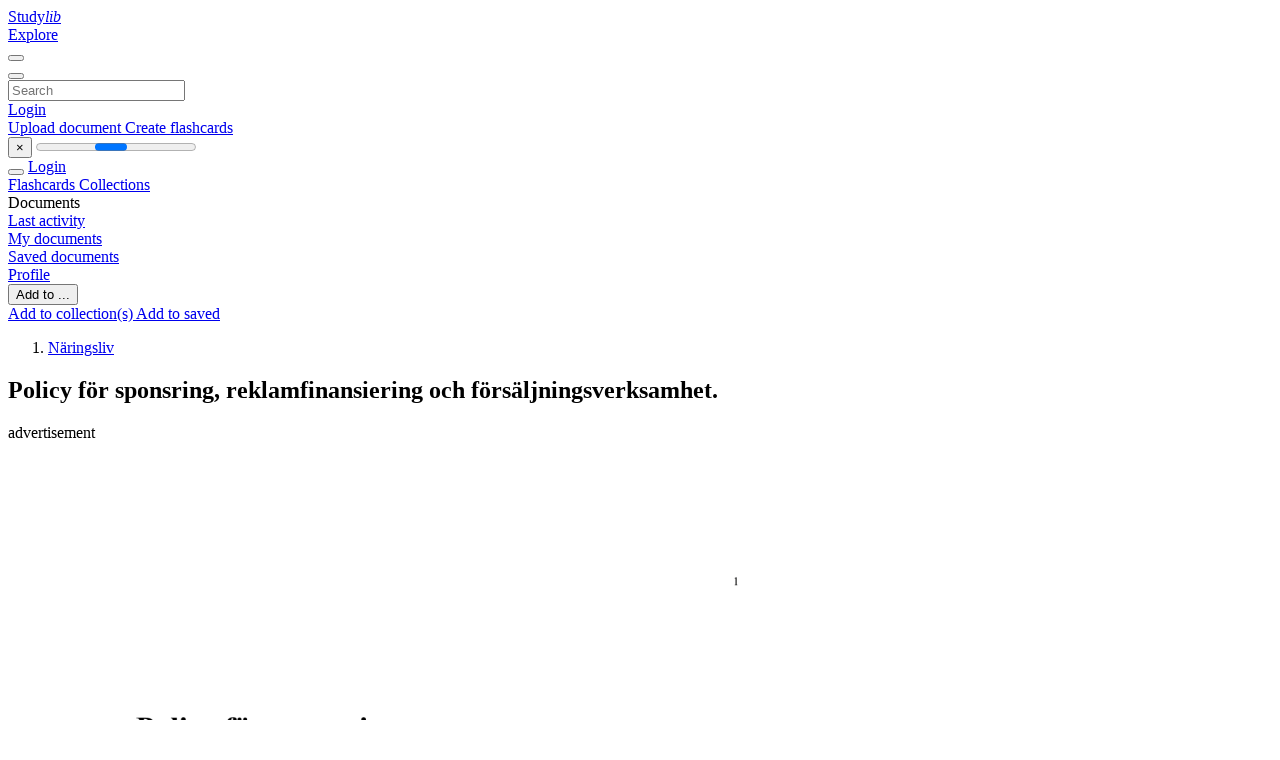

--- FILE ---
content_type: text/html;charset=UTF-8
request_url: https://studylibsv.com/doc/785946/policy-f%C3%B6r-sponsring--reklamfinansiering-och-f%C3%B6rs%C3%A4ljnings...
body_size: 15877
content:











































    




























<!DOCTYPE html>
<html lang="en">
<head>
    











<meta charset="utf-8">
<meta http-equiv="x-dns-prefetch-control" content="on">












<meta name="viewport" content="width=device-width, initial-scale=1, shrink-to-fit=no">
<meta http-equiv="x-ua-compatible" content="ie=edge">


<title>Policy f&ouml;r sponsring, reklamfinansiering och f&ouml;rs&auml;ljningsverksamhet.</title>


    <meta name="description" content="Free essays, homework help, flashcards, research papers, book reports, term papers, history, science, politics">


    <meta name="keywords" content="Free essays, homework help, flashcards, research papers, book reports, term papers, history, science, politics">





    <meta name="thumbnail" content="//s1.studylibsv.com/store/data/000785946_1-f8803e187e2fec3e91e1555a877652a3.png">



    <script async crossorigin="anonymous"
    src="https://pagead2.googlesyndication.com/pagead/js/adsbygoogle.js?client=ca-pub-1479674677696779"></script>





<link rel="stylesheet" href="/theme/issuu2/design-4/dist/styles/design-4.css?_=1768295496001">










<link rel="apple-touch-icon-precomposed" href="/apple-touch-icon-precomposed.png">
<link rel="apple-touch-icon" sizes="180x180" href="/apple-touch-icon.png">
<link rel="icon" type="image/png" sizes="32x32" href="/favicon-32x32.png">
<link rel="icon" type="image/png" sizes="194x194" href="/favicon-194x194.png">
<link rel="icon" type="image/png" sizes="192x192" href="/android-chrome-192x192.png">
<link rel="icon" type="image/png" sizes="16x16" href="/favicon-16x16.png">
<link rel="mask-icon" href="/safari-pinned-tab.svg" color="#ff6d5a">
<link rel="manifest" href="/site.webmanifest">
<meta name="msapplication-TileColor" content="#fff">
<meta name="msapplication-config" content="/browserconfig.xml">
<meta name="theme-color" content="#fff">




    <meta property="og:title" content="Policy f&ouml;r sponsring, reklamfinansiering och f&ouml;rs&auml;ljningsverksamhet."/>


    <meta property="og:description" content="Free essays, homework help, flashcards, research papers, book reports, term papers, history, science, politics">

<meta property="og:type" content="article"/>

    <meta property="og:url" content="https://studylibsv.com/doc/785946/policy-f&ouml;r-sponsring--reklamfinansiering-och-f&ouml;rs&auml;ljnings...">


    <meta property="og:image" content="//s1.studylibsv.com/store/data/000785946_1-f8803e187e2fec3e91e1555a877652a3.png">

<meta property="og:site_name" content="studylibsv.com">


    <meta name="twitter:title" content="Policy f&ouml;r sponsring, reklamfinansiering och f&ouml;rs&auml;ljningsverksamhet.">


    <meta name="twitter:description" content="Free essays, homework help, flashcards, research papers, book reports, term papers, history, science, politics">

<meta name="twitter:card" content="summary">

    <meta name="twitter:image" content="//s1.studylibsv.com/store/data/000785946_1-f8803e187e2fec3e91e1555a877652a3.png">

<meta name="twitter:site" content="@studylibsv.com">


            

<link rel="preconnect" href="https://s1p.studylibsv.com/store/data/000785946.pdf?k=AwAAAZwaFfaMAAACWBLhJT7O9iqfi-3G5jhH7qSFfQm4">

<link rel="preconnect" href="https://googleads.g.doubleclick.net/" crossorigin>

<link rel="preload" as="script" href="https://studylibsv.com/viewer_next/web/pdf.viewer2.js">
<link rel="preload" as="script" href="https://studylibsv.com/viewer_next/build/pdf.worker.js">

<link rel="canonical" href="https://studylibsv.com/doc/785946/policy-f%C3%B6r-sponsring--reklamfinansiering-och-f%C3%B6rs%C3%A4ljnings...">


<script type="application/ld+json">[{"itemListElement":[{"position":1,"name":"Näringsliv","item":"https://studylibsv.com/catalog/N%C3%A4ringsliv","@type":"ListItem"}],"@context":"https://schema.org","@type":"BreadcrumbList"},{"dateModified":"2017-08-30T09:03:15Z","datePublished":"2017-07-14T11:39:10Z","headline":"Policy för sponsring, reklamfinansiering och försäljningsverksamhet.","image":"https://s1.studylibsv.com/store/data/000785946_1-f8803e187e2fec3e91e1555a877652a3.png","mainEntityOfPage":{"@id":"https://google.com/article","@type":"WebPage"},"inLanguage":"sv","@context":"https://schema.org","@type":"Article"}]</script>



<script>


	
	
	
	
		var gaVC = 'd';
	

</script>

<style>

#survey
{
	padding: 1rem 22px;
	background-color: #fff8d8;
}

#survey span
{
	font-weight: bold;
}

#survey form
{
	display: inline;
}

#survey output
{
	display: none;
	color: #5bc0de;
	font-weight: bold;
}

#survey p
{
	font-size: 0.5rem;
	margin: 1rem 0 0;
}

#survey .breadcrumb
{
	padding: 0 0 0 1rem;
	margin: 1rem 0 0.5rem;
	border-left: 3px solid #78756e;
}

#survey .answer
{
	font-weight: normal;
	white-space: nowrap;
}

#survey .answer > a
{
	margin-left: .5rem;
}

#survey .answer .fa
{
	font-size: 1.5rem;
}

#survey .rating
{
	unicode-bidi: bidi-override;
	direction: rtl;
	text-align: center;
	font-family: empty;
	font-size: 0;

	margin-left: 1rem;
	white-space: nowrap;
}

#survey .rating > i
{
	display: inline-block;
	position: relative;
	padding-left: 0.5rem;
	font-size: 2rem;
	opacity: 0.4;
	cursor: pointer;
}

#survey .rating > i:hover,
#survey .rating > i:hover ~ i,
#survey .rating > i.active,
#survey .rating > i.active ~ i
{
	opacity: 1;
}

@media (max-width: 767px)
{
#survey
{
	display: none;
}}





</style>
        

<script>
    var gaUserId = 2;
    var gaUserType = 'empty';
</script>



<style>
.above-content
{
    height: 120px;
    max-height: 120px;
}
.above-content > div,
.above-content > div > ins
{
    height: 110px;
    max-height: 110px;
}

.below-content
{
     height: 120px;
	 max-height: 120px;
}
.below-content > div > ins,
.below-content > div
{
	  height: 110px;
	  max-height: 110px;
}
@media (max-width: 567px)
{
    .below-content,
	.below-content > div > ins,
	.below-content > div
	{
		height: initial;
		max-height: initial;
		
	}
}

.sidebar-top-content,
.sidebar-bottom-content
{
    margin-left:-15px;
}
</style>

<script async src="https://www.googletagmanager.com/gtag/js?id=G-1S7TRZ264T"></script>
<script>
window.dataLayer = window.dataLayer || [];
function gtag(){dataLayer.push(arguments)}
gtag('js', new Date());
gtag('config', 'G-1S7TRZ264T');
</script>


    <link rel="stylesheet" href="https://fonts.googleapis.com/css?family=Roboto:300,400&display=swap&subset=cyrillic">
<link rel="stylesheet" href="/memtrick_theme-c141f8/dist/theme.css">
<script>
    var Flashcards = {
        lang: 'en',
        root: "/flashcards",
        themeRoot: '/theme/issuu2/static'
    };
</script>



</head>

<body class="">

    
<noscript><iframe src="//www.googletagmanager.com/ns.html?id=GTM-W26NR3"
height="0" width="0" style="display:none;visibility:hidden"></iframe></noscript>
<script>(function(w,d,s,l,i){w[l]=w[l]||[];w[l].push({'gtm.start':
new Date().getTime(),event:'gtm.js'});var f=d.getElementsByTagName(s)[0],
j=d.createElement(s),dl=l!='dataLayer'?'&l='+l:'';j.async=true;j.src=
'//www.googletagmanager.com/gtm.js?id='+i+dl;f.parentNode.insertBefore(j,f);
})(window,document,'script','dataLayer','GTM-W26NR3');</script>


<nav class="navbar navbar-white navbar-expand-xl">
    <div class="navbar-nav nav flex-nowrap">
        <a class="navbar-brand" href="/">
            
                
                
                    <s class="fa-stack fa-xs">
                        <i class="fas fa-square fa-stack-2x"></i>
                        <i class="fas fa-users-class fa-stack-1x fa-inverse"></i>
                    </s>
                    <span class="hidden-sm-down d-inline-flex">
                        Study<em>lib</em>
                    </span>
                
            
        </a>
        <div class="nav-divider"></div>

        

        
            <a class="nav-item nav-link" href="/catalog/">
                Explore
            </a>
        

        

        
    </div>

    <button class="navbar-toggler collapsed" type="button"
            data-toggle="collapse" data-target="#navbar">
        <span class="navbar-toggler-icon"></span>
    </button>

    <div class="navbar-collapse collapse" id="navbar">
        <div class="nav-divider"></div>
        <form class="navbar-search form-inline" action="/search/">
            <div class="input-group">
                <div class="input-group-prepend">
                    <button class="form-btn btn btn-outline" type="submit">
                        <i class="fa fa-search"></i>
                    </button>
                </div>
                <input class="form-control" required
                       type="text" name="q" value=""
                       placeholder="Search">
            </div>
        </form>

        <div class="navbar-nav ml-auto text-nowrap">
            <div class="nav-divider"></div>

            
                <a class="nav-item nav-link" href="/login">
                    Login
                </a>
                <div class="nav-divider"></div>
            

            <div class="navbar-item navbar-text text-initial">
                
                    <a href="/uploadform" class="btn btn-sm btn-secondary"
                       onclick="_ym('document_upload'); return true">
                        Upload document
                    </a>
                

                

                
                    <a class="btn btn-sm btn-primary" href="/flashcards/new-pack">
                        Create flashcards
                    </a>
                
            </div>
        </div>
    </div>
</nav>

<div class="wrapper-default">
    <section class="upload-info my-3">
        <div class="container">
            <button class="close" type="button">&times;</button>
            <progress class="progress" max="100">
                <div class="progress">
                    <span class="progress-bar"></span>
                </div>
            </progress>
        </div>
    </section>

    <div class="row no-gutters flex-nowrap">
        <nav class="sidebar collapse bg-white
                
                "
             id="sidebar">

            <div class="sidebar-wrapper">
                
                <div class="sidebar-header sidebar-list-group-item--theme active text-truncate mt-2 py-1 d-flex align-items-baseline">
                    <button class="sidebar-toggle btn btn-transparent" type="button" data-toggle="collapse" data-target="#sidebar">
                        <i class="fa fa-home"></i>
                    </button>
                    <a class="sidebar-list-group-item--theme active flex-fill" href="/dashboard">
                        Login
                    </a>
                </div>

                <div class="list-group">
                    
                        
                            
                            
                            
                                <a class="list-group-item list-group-item-action sidebar-item
                                        "
                                   href="/flashcards/">

                                    <i class="fa fa-fw fa-brain"></i>
                                    Flashcards
                                </a>
                            
                        
                    
                        
                            
                            
                            
                                <a class="list-group-item list-group-item-action sidebar-item
                                        "
                                   href="/collections/">

                                    <i class="fa fa-fw fa-archive"></i>
                                    Collections
                                </a>
                            
                        
                    
                        
                            
                                <div class="sidebar-item list-group-divider"></div>
                            
                            
                            
                        
                    
                        
                            
                            
                                <div class="list-group-item list-group-item-action sidebar-item
                                        "
                                     href="#documents_list" data-toggle="list">

                                    <i class="fa fa-fw fa-file"></i>
                                    Documents

                                    <div class="list-group text-muted" id="documents_list">
                                        
                                            <a class="list-group-item list-group-item-action" href="/documents/activity">
                                                <i class="fa fa-fw fa-clock mt-1 float-left"></i>
                                                <div class="text-truncate">
                                                    Last activity
                                                </div>
                                            </a>
                                        
                                            <a class="list-group-item list-group-item-action" href="/documents/">
                                                <i class="fa fa-fw fa-folder-open mt-1 float-left"></i>
                                                <div class="text-truncate">
                                                    My documents
                                                </div>
                                            </a>
                                        
                                            <a class="list-group-item list-group-item-action" href="/documents/saved">
                                                <i class="fa fa-fw fa-bookmark mt-1 float-left"></i>
                                                <div class="text-truncate">
                                                    Saved documents
                                                </div>
                                            </a>
                                        
                                    </div>
                                </div>
                            
                            
                        
                    
                        
                            
                                <div class="sidebar-item list-group-divider"></div>
                            
                            
                            
                        
                    
                        
                            
                            
                            
                                <a class="list-group-item list-group-item-action sidebar-item
                                        "
                                   href="/profile">

                                    <i class="fa fa-fw fa-cog"></i>
                                    Profile
                                </a>
                            
                        
                    

                    
                </div>
            </div>
        </nav>

        <script>
            try {
                window.addEventListener('orientationchange', function () {
                    if (screen.availWidth < 640) {
                        document.getElementById('sidebar').classList.remove('show');
                    }
                });
                window.dispatchEvent(new Event('orientationchange'));
            } catch (e) {
            }
        </script>

        
            

            
                <div class="col container 
                         container-wide 
                        ">
                    

    
        <section class="viewerX p-md-3 p-lg-0">
            <div class="row">
                <div class="col-lg-9">
                	
						<div class="viewerX-header clearfix">
							<div class="btn-group float-right m-3 ml-0">
								

								
									<button class="btn btn-outline-secondary btn-sm dropdown-toggle rounded-pill"
											type="button" data-toggle="dropdown">
										Add to ...
									</button>

									<div class="dropdown-menu dropdown-menu-right">
										<a class="dropdown-item" href="#"
										   data-toggle="modal" data-target="#collection-actions">
											Add to collection(s)
										</a>
										
											<a class="dropdown-item" id="saved" href="#"
											   data-action="add">
												
													
													
														Add to saved
													
												
											</a>
										
									</div>
								
							</div>

							<div class="panel mt-lg-3 pb-2">
								<ol class="breadcrumb mb-0 pt-1 pb-0 hidden-lg-down">
									
										
											
												<li class="breadcrumb-item">
													<a href="/catalog/N%C3%A4ringsliv">N&auml;ringsliv</a>
												</li>
											
										
										
									
								</ol>

								

								<h1 class="mx-3 my-md-2 pt-2 pb-0 text-truncate2">Policy f&ouml;r sponsring, reklamfinansiering och f&ouml;rs&auml;ljningsverksamhet.</h1>

								
									<div class="above-content">
										<span>
											advertisement
										</span>
										<script async crossorigin="anonymous"
    src="https://pagead2.googlesyndication.com/pagead/js/adsbygoogle.js?client=ca-pub-1479674677696779"></script>
<ins class="adsbygoogle" style="display:block"
    data-ad-client="ca-pub-1479674677696779" data-ad-slot="2196258741" data-ad-format="horizontal"></ins>
<script>(adsbygoogle = window.adsbygoogle || []).push({})</script>
									</div>
								
							</div>
						</div>
					

					

                    
                        
                        
                            <div class="viewerX-text">
                                <img class="img-fluid w-100 my-3" width="768" height="994"
                                    src="//s1.studylibsv.com/store/data/000785946_1-f8803e187e2fec3e91e1555a877652a3-768x994.png" title="Policy f&ouml;r sponsring, reklamfinansiering och f&ouml;rs&auml;ljningsverksamhet.">
                                <pre class="bg-white p-3" style="white-space:pre-line">1
Policy f&amp;ouml;r sponsring,
reklamfinansiering och
f&amp;ouml;rs&amp;auml;ljningsverksamhet.
1
2
Utg&amp;aring;ngspunkter
SU &amp;auml;r en demokratiskt styrd och huvudsakligen skattefinansierad organisation som utan
vinstintressen eller andra sidointressen skall fullg&amp;ouml;ra vissa f&amp;ouml;rfattningsenliga uppgifter.
Huvuduppgiften &amp;auml;r att verka f&amp;ouml;r en god h&amp;auml;lsa hos befolkningen och ge inv&amp;aring;narna en god h&amp;auml;lsooch sjukv&amp;aring;rd p&amp;aring; lika villkor.
Att SU:s verksamheter &amp;auml;r skattefinansierade inneb&amp;auml;r ett s&amp;auml;rskilt ansvar. Pengarnas f&amp;ouml;rdelning och
anv&amp;auml;ndning skall beslutas i demokratisk ordning i V&amp;auml;stra G&amp;ouml;talandsregionens politiska organ.
Regionens inv&amp;aring;nare skall kunna vara f&amp;ouml;rvissade om att Regionens verksamheter i stort fungerar
lika bra p&amp;aring; l&amp;aring;ng och kort sikt och under samma villkor i hela omr&amp;aring;det. Det inneb&amp;auml;r till exempel
att ingen verksamhet f&amp;aring;r vara beroende av utomst&amp;aring;ende finansi&amp;auml;rer.
Inom h&amp;auml;lso- och sjukv&amp;aring;rden finns ett s&amp;auml;rskilt ansvar att v&amp;auml;rna om patienternas integritet och
behov av lugn och ro. En patient p&amp;aring; ett sjukhus befinner sig i en beroendest&amp;auml;llning och &amp;auml;r ofta
s&amp;auml;rskilt utsatt &ndash; sjuk, tr&amp;ouml;tt och orolig &ndash; och skall d&amp;aring; inte beh&amp;ouml;va uts&amp;auml;ttas f&amp;ouml;r p&amp;aring;verkan och
&amp;ouml;vertalningsf&amp;ouml;rs&amp;ouml;k i form av reklam eller f&amp;ouml;rs&amp;auml;ljning.
Inv&amp;aring;narna skall kunna k&amp;auml;nna fullt f&amp;ouml;rtroende f&amp;ouml;r SU:s verksamheter. Inga aktiviteter f&amp;aring;r
f&amp;ouml;rekomma som kan skapa minsta misstanke om att en verksamhet eller anst&amp;auml;lld skulle agera
utifr&amp;aring;n annat &amp;auml;n sakliga, oberoende och neutrala grunder och motiv. Det inneb&amp;auml;r bland annat att
ingen verksamhet, f&amp;ouml;rvaltning eller anst&amp;auml;lld i sin yrkesroll kan delta i reklam och ta st&amp;auml;llning f&amp;ouml;r
ett f&amp;ouml;retag, en viss produkt eller en tj&amp;auml;nst.
Generellt kr&amp;auml;vs stor f&amp;ouml;rsiktighet och noggranna &amp;ouml;verv&amp;auml;ganden n&amp;auml;r fr&amp;aring;gor om marknadsf&amp;ouml;ring,
reklam, sponsring och f&amp;ouml;rs&amp;auml;ljning skall bed&amp;ouml;mas.
Begrepp
Marknadsf&amp;ouml;ring
Marknadsf&amp;ouml;ring &amp;auml;r alla de &amp;aring;tg&amp;auml;rder en producent vidtar f&amp;ouml;r att f&amp;aring; s&amp;aring; m&amp;aring;nga kunder som m&amp;ouml;jligt att
k&amp;ouml;pa den produkt eller tj&amp;auml;nst man har att s&amp;auml;lja.
Ett allt vanligare inslag i marknadsf&amp;ouml;ring i dag &amp;auml;r att f&amp;ouml;retag vill skaffa sig en positiv profil
genom en koppling till n&amp;aring;gon seri&amp;ouml;s och behj&amp;auml;rtansv&amp;auml;rd verksamhet. Det kan till exempel handla
om att ge en positiv bild av en produkt genom att i reklam och marknadsf&amp;ouml;ring se till att
produkten f&amp;ouml;rknippas med till exempel sjukv&amp;aring;rden. Den offentliga sjukv&amp;aring;rdens trov&amp;auml;rdighet,
professionalism och objektivitet f&amp;aring;r d&amp;aring; fungera som garant f&amp;ouml;r produktens f&amp;ouml;rtj&amp;auml;nster. Det kan
ocks&amp;aring; handla om att ge ett f&amp;ouml;retag eller ett varum&amp;auml;rke allm&amp;auml;n goodwill och en seri&amp;ouml;s, ideell image
genom att i marknadsf&amp;ouml;ringen visa att man sponsrar n&amp;aring;gon behj&amp;auml;rtansv&amp;auml;rd verksamhet eller
organisation. Den s&amp;aring; kallade humansponsringen blir en allt vanligare marknadsf&amp;ouml;rings&amp;aring;tg&amp;auml;rd.
Reklam
Reklam &amp;auml;r en av delarna i en marknadsf&amp;ouml;ringsprocess. Reklamens syfte &amp;auml;r att n&amp;aring; ut med ett
budskap om en produkt eller tj&amp;auml;nst s&amp;aring; att s&amp;aring; m&amp;aring;nga som m&amp;ouml;jligt skall k&amp;ouml;pa den. Reklam utformas
p&amp;aring; s&amp;auml;ljarens villkor och ger den subjektiva, ofta starkt v&amp;auml;rderande, bild av produkten/tj&amp;auml;nsten som
s&amp;auml;ljaren sj&amp;auml;lv vill f&amp;ouml;rmedla. Reklamen utformas s&amp;aring; att produkten/tj&amp;auml;nsten skall uppm&amp;auml;rksammas,
v&amp;auml;cka intresse och positiva k&amp;auml;nslor, upplevas som &amp;ouml;nskv&amp;auml;rd och k&amp;auml;nnas igen i en k&amp;ouml;psituation.
2
3
Sponsring
Sponsring &amp;auml;r ocks&amp;aring; en marknadsf&amp;ouml;rings&amp;aring;tg&amp;auml;rd med det yttersta m&amp;aring;let att s&amp;auml;lja ett f&amp;ouml;retags
produkter eller tj&amp;auml;nster. Sponsringen skall ge det sponsrande f&amp;ouml;retaget och dess produkter en
positiv profil, goodwill.
Sponsring inneb&amp;auml;r att ett f&amp;ouml;retag st&amp;ouml;der till exempel en verksamhet, ett projekt eller ett
arrangemang med pengar, produkter eller tj&amp;auml;nster mot en rimlig motprestation, till exempel ett
omn&amp;auml;mnande som just sponsor. Det ligger i sakens natur att sponsring alltid sker &amp;ouml;ppet.
Om st&amp;ouml;det inte f&amp;ouml;ljs av ett krav p&amp;aring; motprestation som kan ge f&amp;ouml;retaget en v&amp;auml;rdem&amp;auml;ssigt rimlig
marknadsf&amp;ouml;ringseffekt, betraktas det inte som sponsring, utan som en ideell g&amp;aring;va. Sponsorns
kostnader f&amp;ouml;r marknadsf&amp;ouml;ring/sponsring &amp;auml;r avdragsgilla, det &amp;auml;r d&amp;auml;remot inte kostnaden f&amp;ouml;r g&amp;aring;vor.
Annonsering i till exempel programblad, kataloger, p&amp;aring; lagtr&amp;ouml;jor eller idrottsarenor &amp;auml;r
reklam/marknadsf&amp;ouml;ring, inte sponsring.
Bidrag fr&amp;aring;n ett f&amp;ouml;retag till sjukv&amp;aring;rden f&amp;ouml;r forskning inom f&amp;ouml;retagets eget produktomr&amp;aring;de
betraktas normalt inte som sponsring, eftersom ett s&amp;aring;dant bidrag inte &amp;auml;r ett led i en
marknadsf&amp;ouml;ringsprocess.
G&amp;aring;vor
G&amp;aring;vor fr&amp;aring;n f&amp;ouml;retag, organisationer, kunder och patienter till anst&amp;auml;llda eller till SU:s verksamheter
kan, beroende p&amp;aring; omst&amp;auml;ndigheter och omfattning, ibland definieras som sponsring, ibland som
donation och v&amp;auml;lg&amp;ouml;renhet, ibland som en enkel g&amp;aring;va, ibland som representation, ibland som
muta/otillb&amp;ouml;rlig bel&amp;ouml;ning. Gr&amp;auml;nserna &amp;auml;r flytande.
G&amp;aring;vor betraktas som sponsring om g&amp;aring;van &amp;auml;r f&amp;ouml;rknippad med krav p&amp;aring; en motprestation eller andra
villkor som inneb&amp;auml;r att SU/verksamheten skall medverka i givarens marknadsf&amp;ouml;ring.
En g&amp;aring;va, bel&amp;ouml;ning eller f&amp;ouml;rm&amp;aring;n till en arbetstagare/uppdragstagare kan betraktas som otillb&amp;ouml;rlig
(det vill s&amp;auml;ga som en muta) om den &amp;auml;r f&amp;ouml;rknippad med villkor, om den ges &rdquo;i l&amp;ouml;nndom&rdquo;, och/eller
om g&amp;aring;vans ekonomiska v&amp;auml;rde inte &amp;auml;r mycket blygsamt. Det kan r&amp;auml;cka att g&amp;aring;van s&amp;auml;tter
arbetstagaren i tacksamhetsskuld. I f&amp;ouml;rarbetena till den g&amp;auml;llande lagstiftningen om mutor och
bestickning betonar man att gr&amp;auml;nserna &amp;auml;r sn&amp;auml;vare och bed&amp;ouml;mningen s&amp;auml;rskilt str&amp;auml;ng n&amp;auml;r det g&amp;auml;ller
g&amp;aring;vor/f&amp;ouml;rm&amp;aring;ner som tas emot av anst&amp;auml;llda och f&amp;ouml;rtroendevalda inom den offentliga sektorn.
Socialstyrelsen har gett ut r&amp;aring;d och anvisningar om mottagande av g&amp;aring;vor fr&amp;aring;n patienter. Man har
inget att inv&amp;auml;nda mot blommor och t&amp;aring;rtor fr&amp;aring;n tacksamma patienter, men p&amp;aring;minner samtidigt om
den beroendest&amp;auml;llning en patient befinner sig i och manar allm&amp;auml;nt till &rdquo;stor f&amp;ouml;rsiktighet&rdquo;.
I socialstyrelsens anvisningar om mottagande av g&amp;aring;vor fr&amp;aring;n patienter s&amp;auml;gs ocks&amp;aring; bland annat:
&rdquo;Aff&amp;auml;rstransaktioner mellan patienter och sjukv&amp;aring;rdspersonal b&amp;ouml;r icke &amp;auml;ga rum med tanke p&amp;aring;
patientens beroendest&amp;auml;llning&rdquo;.
3
4
Sponsring
SU som sponsor
Regionens f&amp;ouml;rvaltningar och egna verksamheter skall och f&amp;aring;r inte bedriva sponsring. Skattemedel
f&amp;aring;r enligt g&amp;auml;llande lagar bara anv&amp;auml;ndas till av politiska organ beslutade &amp;auml;ndam&amp;aring;l. Beslut om ett
sponsrings&amp;aring;tagande fr&amp;aring;n SU m&amp;aring;ste allts&amp;aring; fattas av v&amp;aring;ra politiska organ. Det g&amp;auml;ller till exempel
&amp;auml;ven ideella organisationer som vill ha pengar i samband med en v&amp;auml;lg&amp;ouml;renhetskampanj.
SU som mottagare av sponsring
Intresset fr&amp;aring;n f&amp;ouml;retag och andra intressenter att sponsra SU:s verksamheter &amp;ouml;kar. &amp;Auml;ven vi sj&amp;auml;lva
s&amp;ouml;ker ibland sponsorer f&amp;ouml;r till exempel konferenser som anordnas.
N&amp;aring;got lagligt hinder f&amp;ouml;r sponsring av SU:s verksamheter finns inte. N&amp;aring;gra r&amp;auml;ttsliga regler som
mer direkt anger vad som &amp;auml;r, eller inte &amp;auml;r, till&amp;aring;tet finns inte heller. Det finns d&amp;auml;rmed ett behov att
internt ange vissa regler och riktlinjer f&amp;ouml;r n&amp;auml;r, och under vilka f&amp;ouml;ruts&amp;auml;ttningar, sponsringsst&amp;ouml;d f&amp;aring;r
och kan anv&amp;auml;ndas i verksamheten.
Som grund f&amp;ouml;r dessa riktlinjer ligger de allm&amp;auml;nna best&amp;auml;mmelser som omger landstingens
verksamhet, till exempel i regeringsformen, RF, 1:9, att n&amp;auml;mnder och tj&amp;auml;nstem&amp;auml;n skall iaktta
saklighet och opartiskhet i sin verksamhet, och kommunallagens allm&amp;auml;nna
kompetensbest&amp;auml;mmelse, KL 2:1. Vid sponsringsverksamhet m&amp;aring;ste &amp;auml;ven lagreglerna om muta och
bestickning beaktas.
Ett grundl&amp;auml;ggande syns&amp;auml;tt i dessa regler &amp;auml;r att alla sponsringsaktiviteter/motsvarande som ber&amp;ouml;r
n&amp;aring;gon del av verksamheten p&amp;aring;verkar omv&amp;auml;rldens syn p&amp;aring; hela SU.
I dessa regler behandlas inte st&amp;ouml;d som faller inom ramen f&amp;ouml;r forskningsuppdrag, kliniska
pr&amp;ouml;vningar av l&amp;auml;kemedel eller information och utbildning fr&amp;aring;n l&amp;auml;kemedelsf&amp;ouml;retag. Regler f&amp;ouml;r de
senare omr&amp;aring;dena finns i s&amp;auml;rskilda regelsamlingar.
Regler och riktlinjer
Bidrag fr&amp;aring;n sponsorer f&amp;aring;r inte st&amp;aring; i konflikt med SU:s allm&amp;auml;nna m&amp;aring;l och verksamhet.
Sponsorbidrag och f&amp;ouml;rs&amp;auml;ljning av reklamplats f&amp;aring;r inte vara av s&amp;aring;dan omfattning eller karakt&amp;auml;r
att verksamhetens bedrivande eller inriktning blir beroende av bidraget. Med detta avses att ett
eventuellt sponsorsbidrag inte f&amp;aring;r vara avg&amp;ouml;rande f&amp;ouml;r om en ordinarie verksamhet eller aktivitet
skall genomf&amp;ouml;ras. SU kan till exempel inte ta emot st&amp;ouml;d fr&amp;aring;n sponsorer till driften av n&amp;aring;gon
sjukv&amp;aring;rdsverksamhet.
Det &amp;auml;r viktigt att sponsringen inte inkr&amp;auml;ktar p&amp;aring; de politiska besluten om verksamhetens
omfattning och inriktning. Sponsringsbidrag f&amp;aring;r s&amp;aring;ledes inte p&amp;aring;verka eller &amp;auml;ndra politiskt fattade
beslut inom SU:s verksamheter. Strukturf&amp;ouml;r&amp;auml;ndringar och andra f&amp;ouml;r&amp;auml;ndringar i verksamheten ska
kunna genomf&amp;ouml;ras oavsett eventuella engagemang fr&amp;aring;n sponsorer.
4
5
N&amp;auml;r SU skall ta st&amp;auml;llning till sponsringsst&amp;ouml;d skall fr&amp;aring;gan bed&amp;ouml;mas utifr&amp;aring;n policyns
utg&amp;aring;ngspunkter och riktlinjer. F&amp;ouml;ljande fr&amp;aring;gor b&amp;ouml;r s&amp;auml;rskilt beaktas:
&bull; Hamnar vi i en beroenderelation genom sponsringen?
&bull; Hur p&amp;aring;verkas v&amp;aring;r trov&amp;auml;rdighet och integritet?
&bull; P&amp;aring;verkas tredje part (patienter, bes&amp;ouml;kare, anh&amp;ouml;riga, allm&amp;auml;nhet) negativt?
&bull; Vilka marknadsf&amp;ouml;ringseffekter kan f&amp;ouml;retagen t&amp;auml;nkas vilja f&amp;aring; ut av sponsringen &ndash; i dag och p&amp;aring;
l&amp;aring;ng sikt? Kan SU medverka i f&amp;ouml;retagets marknadsf&amp;ouml;ring under de f&amp;ouml;ruts&amp;auml;ttningarna?
Om SU beslutar att ta emot sponsringsst&amp;ouml;d g&amp;auml;ller f&amp;ouml;ljande:
Sponsringen skall ske &amp;ouml;ppet och dokumenteras i ett skriftligt avtal, d&amp;auml;r sponsorns st&amp;ouml;d och SU:s
motprestation preciseras b&amp;aring;de till inneh&amp;aring;ll och varaktighet. I avtalet skall ocks&amp;aring; anges hur
sponsrings&amp;aring;tg&amp;auml;rden kommer att anv&amp;auml;ndas/inte anv&amp;auml;ndas i sponsorns marknadsf&amp;ouml;ring i &amp;ouml;vrigt.
Sponsringen f&amp;aring;r inte utformas s&amp;aring; att det kan finnas minsta misstanke om att en verksamhet eller
anst&amp;auml;lld l&amp;aring;ter sig p&amp;aring;verkas av eller &amp;auml;r beroende av n&amp;aring;gon leverant&amp;ouml;r, entrepren&amp;ouml;r eller liknande.
SU:s verksamheter f&amp;aring;r inte l&amp;aring;ta sig sponsras av f&amp;ouml;retag som bedriver verksamhet eller s&amp;auml;ljer
produkter/tj&amp;auml;nster som motverkar SU:s m&amp;aring;l och intentioner eller som inte &amp;auml;r f&amp;ouml;renliga med
vetenskap och bepr&amp;ouml;vad erfarenhet.
Reklamfinansiering
Reklam inneb&amp;auml;r h&amp;auml;r att SU skaffar sig inkomster genom att l&amp;aring;ta f&amp;ouml;retag hyra eller k&amp;ouml;pa vissa
utrymmen som verksamheten &amp;auml;ger f&amp;ouml;r att sprida sina reklambudskap, till exempel tomtmark,
byggnader, v&amp;auml;ggytor och andra lokalutrymmen, fordon, ambulanshelikoptrar, patientbrickor,
kl&amp;auml;der, matbrickor, via annonser i olika former av trycksaker, typ broschyrer, interna och externa
tidningar, hemsidor, intran&amp;auml;tsidor, informations-/internetkiosker med mera.
F&amp;ouml;ljande &amp;auml;r till&amp;aring;tet i SU:s lokaler och verksamheter:
N&amp;auml;ringsidkare som hyr lokaler och/eller driver n&amp;auml;ringsverksamhet p&amp;aring; entreprenad i
verksamhetens fastigheter f&amp;aring;r bedriva marknadsf&amp;ouml;ring/ge information p&amp;aring; platser och s&amp;auml;tt som
f&amp;ouml;rvaltnings-/verksamhetsledningen och /eller fastighetsf&amp;ouml;rvaltningen godk&amp;auml;nt och som man
slutit avtal om.
Regionens &amp;ouml;vriga verksamheter, verksamheter som f&amp;aring;r st&amp;ouml;d av Regionen, verksamheter som
Regionen har avtal med samt verksamheter/organisationer som Regionen bedriver ett n&amp;auml;ra
samarbete med kan f&amp;aring; ge information/bedriva marknadsf&amp;ouml;ring p&amp;aring; plats, s&amp;auml;tt och under en
tidsperiod som godk&amp;auml;nts av f&amp;ouml;rvaltnings-/verksamhetsledning.
Myndigheter, kommunala och andra offentliga organ kan f&amp;aring; ge information som har ber&amp;ouml;ring
med SU:s verksamhet p&amp;aring; plats, s&amp;auml;tt och under en tidsperiod som godk&amp;auml;nts av f&amp;ouml;rvaltnings/verksamhetsledning.
Oberoende ideella organisationer och intressef&amp;ouml;reningar vars syfte eller budskap ligger i linje
med SU:s verksamhet kan f&amp;aring; ge information/marknadsf&amp;ouml;ra sig p&amp;aring; plats, s&amp;auml;tt och under en
tidsperiod som godk&amp;auml;nts av f&amp;ouml;rvaltnings-/verksamhetsledningen. D&amp;auml;remot f&amp;aring;r inga organisationer
samla in pengar, s&amp;auml;lja lotter (s&amp;aring;vida det inte ing&amp;aring;r i ett entreprenadavtal) eller dylikt i SU:s
lokaler.
5
6
S&amp;auml;rskilda f&amp;ouml;reskrifter om l&amp;auml;kemedelsf&amp;ouml;retagens st&amp;ouml;d
Inst&amp;auml;llningen till reklamfinansiering fr&amp;aring;n L&amp;auml;kemedelsf&amp;ouml;retagen m&amp;aring;ste pr&amp;auml;glas av objektivitet och
r&amp;auml;ttvisa. Alla akt&amp;ouml;rer m&amp;aring;ste behandlas lika och ges lika m&amp;ouml;jligheter. Marknadsf&amp;ouml;ringsinsatser fr&amp;aring;n
l&amp;auml;kemedelsbolagen &amp;auml;r av stor betydelse f&amp;ouml;r informationsarbetet inom sjukv&amp;aring;rden genom att
tillf&amp;ouml;ra medel som annars inte finns tillg&amp;auml;ngliga, eller genom direkt produktion av
informationsb&amp;auml;rare, till exempel trycksaker.
Det &amp;auml;r av stor vikt att vi h&amp;aring;ller en strikt skiljelinje mellan l&amp;auml;kemedelsf&amp;ouml;retagens kommunikation
och sjukv&amp;aring;rdens egna information. Sjukv&amp;aring;rden st&amp;aring;r f&amp;ouml;r en absolut objektivitet, medan f&amp;ouml;retagens
information &amp;auml;r en partsinlaga.
Samma objektivitets- och r&amp;auml;ttviseaspekt m&amp;aring;ste finnas f&amp;ouml;r L&amp;auml;kemedelsf&amp;ouml;retagens information om
produkter och utbildningar, med mera, till SU:s anst&amp;auml;llda. Vi &amp;auml;r beroende av en god samverkan
med akt&amp;ouml;rerna inom sjukv&amp;aring;rden men informationen till v&amp;aring;ra anst&amp;auml;llda m&amp;aring;ste ske p&amp;aring; lika villkor
f&amp;ouml;r alla inom en viss yrkeskategori, och p&amp;aring; lika villkor f&amp;ouml;r alla akt&amp;ouml;rer p&amp;aring; marknaden.
F&amp;ouml;rs&amp;auml;ljningsverksamhet
F&amp;ouml;rs&amp;auml;ljning till patienter, anh&amp;ouml;riga och bes&amp;ouml;kare &amp;auml;r i princip inte till&amp;aring;ten i SU:s lokaler och
verksamheter.
Undantagna &amp;auml;r entrepren&amp;ouml;rer och hyresg&amp;auml;ster som bedriver en reglerad n&amp;auml;ringsverksamhet i
verksamhetens lokaler &ndash; de f&amp;aring;r bedriva den f&amp;ouml;rs&amp;auml;ljning man kommit &amp;ouml;verens om i avtal och
kontrakt.
SU:s egna verksamheter kan i undantagsfall bedriva f&amp;ouml;rs&amp;auml;ljning i begr&amp;auml;nsad omfattning under
f&amp;ouml;ruts&amp;auml;ttning att:
&bull; f&amp;ouml;rs&amp;auml;ljningen har ett allm&amp;auml;nintresse och ligger inom verksamhetens kompetensomr&amp;aring;de
(kommunallagen)
&bull; f&amp;ouml;rs&amp;auml;ljningen inte strider mot verksamhetens m&amp;aring;l och intentioner
&bull; f&amp;ouml;rs&amp;auml;ljningen f&amp;ouml;ljer g&amp;auml;llande regler och lagstiftning
&bull; f&amp;ouml;rs&amp;auml;ljningen sker utan vinstsyfte och enligt sj&amp;auml;lvkostnadsprincipen (kommunallagen)
&bull; ink&amp;ouml;p av produkter sker enligt reglerna i upphandlingslagen
&bull; f&amp;ouml;rs&amp;auml;ljningsverksamheten inte kan f&amp;ouml;ranleda minsta misstanke om bristande objektivitet,
leverant&amp;ouml;rsberoende, tj&amp;auml;nster och gentj&amp;auml;nster.
Landstinget och landstingets verksamheter f&amp;aring;r enligt kommunallagen inte ge sig in p&amp;aring;
kompetensomr&amp;aring;den som skall sk&amp;ouml;tas av andra. Det inneb&amp;auml;r t ex att landstingets egna
verksamheter inte kan bedriva &rdquo;aff&amp;auml;rsverksamhet&rdquo; annat &amp;auml;n undantagsfall och i s&amp;aring; fall i mycket
begr&amp;auml;nsad omfattning.
Personal som vill s&amp;auml;lja produkter eller tj&amp;auml;nster till annan personal (som inte g&amp;auml;ller rent ideell
verksamhet) skall beredas m&amp;ouml;jlighet att g&amp;ouml;ra det enligt g&amp;auml;llande regler och lagstiftning via en
personalbutik eller i annan &amp;ouml;ppen, reglerad form. Personalbutikens marknadsf&amp;ouml;ring f&amp;aring;r endast
rikta sig till personalen, inte till exempelvis bes&amp;ouml;kare och patienter.
Lagar med mera som ber&amp;ouml;r policyn
Aktiviteter p&amp;aring; Sahlgrenska Universitetssjukhuset som r&amp;ouml;r marknadsf&amp;ouml;ring, reklam, sponsring,
f&amp;ouml;rs&amp;auml;ljning och angr&amp;auml;nsande omr&amp;aring;den skall sj&amp;auml;lvfallet f&amp;ouml;lja g&amp;auml;llande lagar, f&amp;ouml;rordningar,
r&amp;auml;ttspraxis, skatteregler, reglementen och anvisningar.
F&amp;ouml;ljande lagar, f&amp;ouml;rordningar, anvisningar och riktlinjer ber&amp;ouml;r policyns omr&amp;aring;de:
6
7
&bull;
&bull;
&bull;
Kommunallagen
H&amp;auml;lso- och sjukv&amp;aring;rdslagen
Brottsbalkens kapitel om brott mot allm&amp;auml;n verksamhet och om myndighetsmissbruk
(mutlagsstiftningen)
&bull; Skattelagstiftningen
&bull; Lagen om offentlig upphandling
&bull; Konkurrenslagen
&bull; Marknadsf&amp;ouml;ringslagen
&bull; Plan- och bygglagen
Socialstyrelsens allm&amp;auml;nna r&amp;aring;d (MF1975:41) om mottagande av g&amp;aring;vor fr&amp;aring;n patienter inom den
7
</pre>
                            </div>
                        
                        
                    

                    
                        <div class="panel mt-3 mb-md-3 p-3">
                            <h5 class="mb-3">
                                Related documents
                            </h5>
                            <div class="row">
                                
                                    <div class="col-lg-3 col-md-4 col-sm-6">
                                        <div class="card thumbnail-2 shadow-sm mb-3">
    <div class="card-img-top p-3">
        <a class="d-block" href="/doc/554780/tips-marknadsf%C3%B6ring-och-sponsring-h%C3%A4r-har-vi-samlat-tips-...">
            <img class="img-fluid w-100"  src="//s1.studylibsv.com/store/data/000554780_1-1871c67bb2e8976a7f7860c5f9e17a26-300x300.png"
                alt="Tips marknadsf&ouml;ring och sponsring H&auml;r har vi samlat tips fr&aring;n" width="300px" height="300px">
        </a>
    </div>
    <div class="card-body p-3">
        <a class="card-link stretched-link" href="/doc/554780/tips-marknadsf%C3%B6ring-och-sponsring-h%C3%A4r-har-vi-samlat-tips-..." title="Tips marknadsf&ouml;ring och sponsring H&auml;r har vi samlat tips fr&aring;n">
            <div class="text-truncate3">Tips marknadsf&ouml;ring och sponsring H&auml;r har vi samlat tips fr&aring;n</div>
        </a>
    </div>
</div>

                                    </div>
                                
                                    <div class="col-lg-3 col-md-4 col-sm-6">
                                        <div class="card thumbnail-2 shadow-sm mb-3">
    <div class="card-img-top p-3">
        <a class="d-block" href="/doc/616662/f%C3%B6r-sponsorer">
            <img class="img-fluid w-100"  src="//s1.studylibsv.com/store/data/000616662_1-23eb024c86020689068c7417c67c8e9f-300x300.png"
                alt="F&ouml;r sponsorer" width="300px" height="300px">
        </a>
    </div>
    <div class="card-body p-3">
        <a class="card-link stretched-link" href="/doc/616662/f%C3%B6r-sponsorer" title="F&ouml;r sponsorer">
            <div class="text-truncate3">F&ouml;r sponsorer</div>
        </a>
    </div>
</div>

                                    </div>
                                
                                    <div class="col-lg-3 col-md-4 col-sm-6">
                                        <div class="card thumbnail-2 shadow-sm mb-3">
    <div class="card-img-top p-3">
        <a class="d-block" href="/doc/31237/motivering---riksdagens-%C3%B6ppna-data">
            <img class="img-fluid w-100"  src="//s1.studylibsv.com/store/data/000031237_1-08f6e67ac6e1df913b18833c85341fbc-300x300.png"
                alt="Motivering - Riksdagens &ouml;ppna data" width="300px" height="300px">
        </a>
    </div>
    <div class="card-body p-3">
        <a class="card-link stretched-link" href="/doc/31237/motivering---riksdagens-%C3%B6ppna-data" title="Motivering - Riksdagens &ouml;ppna data">
            <div class="text-truncate3">Motivering - Riksdagens &ouml;ppna data</div>
        </a>
    </div>
</div>

                                    </div>
                                
                                    <div class="col-lg-3 col-md-4 col-sm-6">
                                        <div class="card thumbnail-2 shadow-sm mb-3">
    <div class="card-img-top p-3">
        <a class="d-block" href="/doc/497381/interpellation__212.">
            <img class="img-fluid w-100"  src="//s1.studylibsv.com/store/data/000497381_1-03f3abc4f21334c56728d91cccefbc34-300x300.png"
                alt="Interpellation__212." width="300px" height="300px">
        </a>
    </div>
    <div class="card-body p-3">
        <a class="card-link stretched-link" href="/doc/497381/interpellation__212." title="Interpellation__212.">
            <div class="text-truncate3">Interpellation__212.</div>
        </a>
    </div>
</div>

                                    </div>
                                
                                    <div class="col-lg-3 col-md-4 col-sm-6">
                                        <div class="card thumbnail-2 shadow-sm mb-3">
    <div class="card-img-top p-3">
        <a class="d-block" href="/doc/865518/policy-f%C3%B6r-kommerciell-sponsring-och-reklam-i-vimmerby-ko...">
            <img class="img-fluid w-100"  src="//s1.studylibsv.com/store/data/000865518_1-1823172bad3b22710c81777e299fee73-300x300.png"
                alt="Policy f&ouml;r kommerciell sponsring och reklam i Vimmerby kommuns" width="300px" height="300px">
        </a>
    </div>
    <div class="card-body p-3">
        <a class="card-link stretched-link" href="/doc/865518/policy-f%C3%B6r-kommerciell-sponsring-och-reklam-i-vimmerby-ko..." title="Policy f&ouml;r kommerciell sponsring och reklam i Vimmerby kommuns">
            <div class="text-truncate3">Policy f&ouml;r kommerciell sponsring och reklam i Vimmerby kommuns</div>
        </a>
    </div>
</div>

                                    </div>
                                
                                    <div class="col-lg-3 col-md-4 col-sm-6">
                                        <div class="card thumbnail-2 shadow-sm mb-3">
    <div class="card-img-top p-3">
        <a class="d-block" href="/doc/1089252/mediaval---iktosbeck.se">
            <img class="img-fluid w-100"  src="//s1.studylibsv.com/store/data/001089252_1-ce206a9d3b9b818de85d04654feae2bb-300x300.png"
                alt="Mediaval - iktOsbeck.se" width="300px" height="300px">
        </a>
    </div>
    <div class="card-body p-3">
        <a class="card-link stretched-link" href="/doc/1089252/mediaval---iktosbeck.se" title="Mediaval - iktOsbeck.se">
            <div class="text-truncate3">Mediaval - iktOsbeck.se</div>
        </a>
    </div>
</div>

                                    </div>
                                
                                    <div class="col-lg-3 col-md-4 col-sm-6">
                                        <div class="card thumbnail-2 shadow-sm mb-3">
    <div class="card-img-top p-3">
        <a class="d-block" href="/doc/141693/robert-pettersson-etour--effekter-av-evenemang">
            <img class="img-fluid w-100"  src="//s1.studylibsv.com/store/data/000141693_1-b9f5ede7fb799f1fa4ec606971fcd746-300x300.png"
                alt="Robert Pettersson Etour, Effekter av evenemang" width="300px" height="300px">
        </a>
    </div>
    <div class="card-body p-3">
        <a class="card-link stretched-link" href="/doc/141693/robert-pettersson-etour--effekter-av-evenemang" title="Robert Pettersson Etour, Effekter av evenemang">
            <div class="text-truncate3">Robert Pettersson Etour, Effekter av evenemang</div>
        </a>
    </div>
</div>

                                    </div>
                                
                                    <div class="col-lg-3 col-md-4 col-sm-6">
                                        <div class="card thumbnail-2 shadow-sm mb-3">
    <div class="card-img-top p-3">
        <a class="d-block" href="/doc/622898/policy-f%C3%B6r-sponsring-av-skolverksamheten-i-falu-kommun">
            <img class="img-fluid w-100"  src="//s1.studylibsv.com/store/data/000622898_1-ff8fb526aefc8219afa4a40f9ab4b7f9-300x300.png"
                alt="Policy f&ouml;r sponsring av skolverksamheten i Falu kommun" width="300px" height="300px">
        </a>
    </div>
    <div class="card-body p-3">
        <a class="card-link stretched-link" href="/doc/622898/policy-f%C3%B6r-sponsring-av-skolverksamheten-i-falu-kommun" title="Policy f&ouml;r sponsring av skolverksamheten i Falu kommun">
            <div class="text-truncate3">Policy f&ouml;r sponsring av skolverksamheten i Falu kommun</div>
        </a>
    </div>
</div>

                                    </div>
                                
                                    <div class="col-lg-3 col-md-4 col-sm-6">
                                        <div class="card thumbnail-2 shadow-sm mb-3">
    <div class="card-img-top p-3">
        <a class="d-block" href="/doc/319021/ekonomiskt-st%C3%B6d">
            <img class="img-fluid w-100"  src="//s1.studylibsv.com/store/data/000319021_1-7f2228d493834a2d72e1be1752d23181-300x300.png"
                alt="ekonomiskt st&ouml;d" width="300px" height="300px">
        </a>
    </div>
    <div class="card-body p-3">
        <a class="card-link stretched-link" href="/doc/319021/ekonomiskt-st%C3%B6d" title="ekonomiskt st&ouml;d">
            <div class="text-truncate3">ekonomiskt st&ouml;d</div>
        </a>
    </div>
</div>

                                    </div>
                                
                                    <div class="col-lg-3 col-md-4 col-sm-6">
                                        <div class="card thumbnail-2 shadow-sm mb-3">
    <div class="card-img-top p-3">
        <a class="d-block" href="/doc/293143/motivering---riksdagens-%C3%B6ppna-data">
            <img class="img-fluid w-100"  src="//s1.studylibsv.com/store/data/000293143_1-e0e23bf1c258fd3ee785727964d0f5ee-300x300.png"
                alt="Motivering - Riksdagens &ouml;ppna data" width="300px" height="300px">
        </a>
    </div>
    <div class="card-body p-3">
        <a class="card-link stretched-link" href="/doc/293143/motivering---riksdagens-%C3%B6ppna-data" title="Motivering - Riksdagens &ouml;ppna data">
            <div class="text-truncate3">Motivering - Riksdagens &ouml;ppna data</div>
        </a>
    </div>
</div>

                                    </div>
                                
                                    <div class="col-lg-3 col-md-4 col-sm-6">
                                        <div class="card thumbnail-2 shadow-sm mb-3">
    <div class="card-img-top p-3">
        <a class="d-block" href="/doc/1032315/sponsringspolicy">
            <img class="img-fluid w-100"  src="//s1.studylibsv.com/store/data/001032315_1-4794b884784b1376b95a3813ac3f1ac6-300x300.png"
                alt="Sponsringspolicy" width="300px" height="300px">
        </a>
    </div>
    <div class="card-body p-3">
        <a class="card-link stretched-link" href="/doc/1032315/sponsringspolicy" title="Sponsringspolicy">
            <div class="text-truncate3">Sponsringspolicy</div>
        </a>
    </div>
</div>

                                    </div>
                                
                                    <div class="col-lg-3 col-md-4 col-sm-6">
                                        <div class="card thumbnail-2 shadow-sm mb-3">
    <div class="card-img-top p-3">
        <a class="d-block" href="/doc/393626/%C3%A4lmhults-kommuns-policy-f%C3%B6r-mottagande-av-g%C3%A5vor-och-finan...">
            <img class="img-fluid w-100"  src="//s1.studylibsv.com/store/data/000393626_1-652f2f83383fb864a3202e932537d82d-300x300.png"
                alt="&Auml;lmhults kommuns policy f&ouml;r mottagande av g&aring;vor och finansiella" width="300px" height="300px">
        </a>
    </div>
    <div class="card-body p-3">
        <a class="card-link stretched-link" href="/doc/393626/%C3%A4lmhults-kommuns-policy-f%C3%B6r-mottagande-av-g%C3%A5vor-och-finan..." title="&Auml;lmhults kommuns policy f&ouml;r mottagande av g&aring;vor och finansiella">
            <div class="text-truncate3">&Auml;lmhults kommuns policy f&ouml;r mottagande av g&aring;vor och finansiella</div>
        </a>
    </div>
</div>

                                    </div>
                                
                            </div>
                        </div>
                    
                </div>

                <div class="col-lg-3">
                    <div class="viewerX-sidebar">
                        

                        <div class="panel mt-md-3 p-3">
                            
                                
                                <a class="btn btn-warning btn-block mb-4" id="download"
                                       
                                       href="/download/785946" rel="nofollow"
                                       onclick="_ym('document_download');return true">
                                    <span class="fa fa-fw fa-file-pdf"></span>
                                    Download
                                </a>
                            

							
								<div class="sidebar-top-content mb-3">
									<span>
										advertisement
									</span>
									<script async crossorigin="anonymous"
    src="https://pagead2.googlesyndication.com/pagead/js/adsbygoogle.js?client=ca-pub-1479674677696779"></script>
<ins class="adsbygoogle" style="display:block"
    data-ad-client="ca-pub-1479674677696779" data-ad-slot="8378523711" data-ad-format="vertical,rectangle"></ins>
<script>(adsbygoogle = window.adsbygoogle || []).push({})</script>
								</div>
							

                            


							
                            
                            
                        </div>

                        
                    </div>
                </div>
            </div>
        </section>
    
    


<div class="modal" id="collection-actions" tabindex="-1">
    <div class="modal-dialog">
        <div class="modal-content">
            <div class="modal-header">
                <h5 class="modal-title">
                    Add this document to collection(s)
                </h5>
                <button class="close" id="collection-close" type="button" data-dismiss="modal">
                    <span class="far fa-times-circle"></span>
                </button>
            </div>
            <div class="modal-body">
                <div id="collection-dialog">
                    <p>
                        You can add this document to your study collection(s)
                    </p>
                    
                        
                            <a class="btn btn-sm btn-primary float-right" href="/login">
                                Sign in
                            </a>
                            Available only to authorized users
                        
                        
                    
                </div>
                <div class="collapse" id="collection-create">
                    <form method="post">
                        <div class="form-group">
                            <label for="collection-title">
                                Title
                            </label>
                            <input class="form-control" id="collection-title"
                                   type="text" name="name" min="1" required
                                   placeholder="Enter collection title">
                        </div>
                        <div class="form-group">
                            <label for="collection-description">
                                Description
                                <span class="text-muted font-weight-normal">
                                    (optional)
                                </span>
                            </label>
                            <textarea class="form-control" id="collection-description"
                                  name="description" rows="3"
                                  placeholder="Enter collection description"></textarea>
                        </div>
                        <div class="form-group">
                            <label>
                                Visible to
                            </label>
                            <span class="ml-4 pt-1">
                                <div class="custom-control custom-radio custom-control-inline">
                                    <input class="custom-control-input" id="collection-public"
                                           type="radio" name="public" value="true" checked>
                                    <label class="custom-control-label" for="collection-public">
                                        Everyone
                                    </label>
                                </div>
                                <div class="custom-control custom-radio custom-control-inline">
                                    <input class="custom-control-input" id="collection-private"
                                           type="radio" name="public" value="false">
                                    <label class="custom-control-label" for="collection-private">
                                        Just me
                                    </label>
                                </div>
                            </span>
                            <button class="btn btn-sm btn-primary float-right" type="submit">
                                Create collection
                            </button>
                        </div>
                    </form>
                </div>
            </div>
        </div>
    </div>
</div>

<div class="modal" id="saved-actions" tabindex="-1">
    <div class="modal-dialog">
        <div class="modal-content">
            <div class="modal-header">
                <h5 class="modal-title">
                    Add this document to saved
                </h5>
                <button class="close" type="button" data-dismiss="modal">
                    <span class="far fa-times-circle"></span>
                </button>
            </div>
            <div class="modal-body">
                <p>
                    You can add this document to your saved list
                </p>
                <a class="btn btn-sm btn-primary float-right" href="/login">
                    Sign in
                </a>
                Available only to authorized users
            </div>
        </div>
    </div>
</div>

                </div>
            

            
        
    </div>
</div>


    <footer class="footer2">
        <div class="container container-wide">
            <div class="row">
                <div class="col-md-6 bordered">
                    <div class="row">
                        <div class="col-6">
                            <div class="navigation">
                                <h6>Products</h6>
                                <nav class="nav flex-column text-white">




<a class="nav-item nav-link" href="/catalog/">Documents</a>

    <a class="nav-item nav-link" href="/flashcards/explorer">Flashcards</a>






</nav>
                            </div>
                        </div>

                        <div class="col-6">
                            <div class="navigation">
                                <h6>Support</h6>
                                <nav class="nav flex-column">




<a class="nav-item nav-link" href="/abuse">Report</a>
<a class="nav-item nav-link" href="/public/partners">Partners</a>
</nav>
                            </div>
                        </div>
                    </div>

                    <div class="copyright">
                        




<div class="my-3">&copy; 2013 - 2026 studylibsv.com all other trademarks and copyrights are the property of their respective owners</div>


        <a class="mr-3" href="/privacy" onclick="
            return window.__tcfapi && !!window.__tcfapi('displayConsentUi',2,(()=>{}))">
    Privacy</a>

        <a class="" href="/terms">
    Terms</a>



                    </div>
                </div>

                <div class="col-md-5 offset-md-1">
                    <div class="suggestion mt-4 pt-3">
                        




<h3>Make a suggestion</h3>
<p>Did you find mistakes in interface or texts? Or do you know how to improve StudyLib UI? Feel free to send suggestions. It's very important for us!</p>
<button class="btn btn-primary btn-suggestion" id="feedback-btn" type="button" data-toggle="modal" data-target="#feedback">
    Send feedback
</button>

                    </div>
                </div>
            </div>
        </div>
    </footer>


<div class="modal" id="feedback" tabindex="-1">
    <div class="modal-dialog modal-dialog-centered modal-lg">
        <div class="modal-content">
            <div class="modal-header">
                <h5 class="modal-title">&nbsp;</h5>
                <button class="close" id="collection-close" type="button" data-dismiss="modal">
                    <span class="far fa-times-circle"></span>
                </button>
            </div>
            <div class="modal-body">
                <h4 class="mb-2 text-center" id="feedback-msg">
                    Suggest us how to improve StudyLib
                </h4>

                <p class="text-muted text-center">
                    (For complaints, use
                    <a class="text-primary" href="/abuse">
                        another form
                    </a>)
                </p>

                <form>
                    <input type="hidden" name="url" id="feedback-url">
                    <div class="form-group">
                        <textarea class="form-control" required
                                  name="message" rows="10" min="4"
                                  placeholder="Write your concerns, suggestions and ideas here..."></textarea>
                    </div>
                    <div class="form-group row">
                        <div class="col-sm-6">
                            <label for="feedback_email" style="font-weight:500">
                                Your e-mail
                            </label>
                            <p class="text-muted small">
                                Input it if you want to receive answer
                            </p>
                            <input class="form-control" id="feedback_email"
                                   type="email" name="email"
                                   pattern="^[^\s@]+@[^\s@]{2,}\.[^\s@]{2,}$"
                                   placeholder="Enter email">
                        </div>
                        <div class="col-sm-6">
                            <p class="mt-3 mt-md-0" style="font-weight:500">
                                Rate us
                            </p>
                            <div class="custom-control custom-radio custom-control-inline">
                                <input class="custom-control-input" id="feedback_rating_1"
                                       type="radio" name="rating" value="1"/>
                                <label class="custom-control-label" for="feedback_rating_1">1</label>
                            </div>
                            <div class="custom-control custom-radio custom-control-inline">
                                <input class="custom-control-input" id="feedback_rating_2"
                                       type="radio" name="rating" value="2"/>
                                <label class="custom-control-label" for="feedback_rating_2">2</label>
                            </div>
                            <div class="custom-control custom-radio custom-control-inline">
                                <input class="custom-control-input" id="feedback_rating_3"
                                       type="radio" name="rating" value="3"/>
                                <label class="custom-control-label" for="feedback_rating_3">3</label>
                            </div>
                            <div class="custom-control custom-radio custom-control-inline">
                                <input class="custom-control-input" id="feedback_rating_4"
                                       type="radio" name="rating" value="4"/>
                                <label class="custom-control-label" for="feedback_rating_4">4</label>
                            </div>
                            <div class="custom-control custom-radio custom-control-inline">
                                <input class="custom-control-input" id="feedback_rating_5"
                                       type="radio" name="rating" value="5"/>
                                <label class="custom-control-label" for="feedback_rating_5">5</label>
                            </div>
                        </div>
                    </div>

                    <div class="float-right">
                        <button class="btn btn-link" type="button" data-dismiss="modal">
                            Cancel
                        </button>
                        <button class="btn btn-primary" type="submit">
                            Send
                        </button>
                    </div>
                </form>
            </div>
        </div>
    </div>
</div>

<script>
var FileAPI =
{
    debug: false,
    withCredentials: false,
    staticPath: '/theme/common/static/fileapi@2.2.0/dist/',
    storeUrl: '//s1.studylibsv.com/store/upload',
    currentUserId: '2' || 2,
    afterUploadRedirect: '//studylibsv.com/afterupload'.replace(window.location.hostname, window.location.host)
};
</script>

<!-- /theme/common/static -->
<script data-cfasync="false" src="/theme/issuu2/design-4/dist/scripts/design-4.js?_=1768295496001"></script>

<script src="/memtrick_theme-c141f8/dist/ui.js"></script>

    

<script>
function sendToAnalytics(o)
{
    if (typeof ga === 'function')
    {
        ga('send', { hitType: 'event' /*, params */ });
    }

    if (typeof _gaq === 'object')
    {
        _gaq.push([ '_trackEvent' /*, params */ ]);
    }
}

function scrollToViewport()
{
    $('html').stop().animate(
    {
        scrollTop: $('.viewerX-header').offset().top
    },
    1000);
}

setTimeout(scrollToViewport, 1000);
$(window).on('orientationchange', scrollToViewport);

function collectionItem(value)
{
    return $(
        '<label class="btn btn-sm btn-outline-primary mr-2 mb-2 ' +
            (value.checked && 'active') + '">' +
        '<input type="checkbox" name="groupId" value="' + value.id + '" ' +
            (value.checked && 'checked') + '>' + value.name + '</label>')
        .prependTo('#collection-list');
}

function collectionState(value)
{
    $('#collection-dialog')[value === 'dialog' ? 'show' : 'hide']();
    $('#collection-create')[value === 'create' ? 'show' : 'hide']();
}

$('#collection-actions')
    .on('show.bs.modal', function()
    {
        $.get('/collection/list', function(data)
        {
            $('#collection-list').empty();
            $('#collection-load').hide();

            for (var i = data.length; i--;)
            {
                collectionItem(data[i]);
            }
        });
    })
    .on('hide.bs.modal', function()
    {
        $('#collection-load').show();
        collectionState('dialog');
    });

$('#collection-new').on('click', function()
{
    collectionState('create');
});

$('#collection-create form').on('submit', function()
{
    $.post('/collection/create', $(this).serialize(), function(data)
    {
        if (data && data.success)
        {
            collectionItem(
            {
                id: data.groupId,
                name: data.groupName,
                checked: data.success
            });
            collectionState('dialog');
        }
    });

    return false;
});

$('#collection-save').on('click', function()
{
    var params = $('#collection-list').serialize();
    if (params)
    {
        $.post('/collection/addDocument',
            params + '&docId=785946', function()
        {
            $('#collection-actions').modal('hide');
        });
    }
});

$('#saved').on('click', function()
{
    if (true)
    {
        $('#saved-actions').modal('show');
        return;
    }

    var self = $(this);
    $.ajax(
    {
        method: 'GET',
        url: '/documents/' + 785946 +'/' +
            self.data('action') + 'Favorite'
    })
    .done(function(data)
    {
        if (!data)
        {
            alert('Fail to add/remove favorite');
            return;
        }

        if (self.data('action') !== 'add')
        {
            self.text('Add to saved');
            self.data('action', 'add');
        }
        else
        {
            self.text("Remove from saved");
            self.data('action', 'remove');
        }
    })
    .fail(function(error)
    {
        alert('Fail to add/remove favorite\n\n' + error);
    });
});


$('#survey')
    .on('click', 'button.close', function()
    {
        $('#survey').hide();

        if (typeof ga === 'function')
        {
            ga('send',
            {
                hitType: 'event',
                eventCategory: 'survey-useful ',
                eventAction: 'close'
            });
        }

        if (typeof _gaq === 'object')
        {
            _gaq.push(['_trackEvent', 'survey-useful ', 'close']);
        }
    })
    .on('click', '.answer > a', function()
    {
        $('#survey form').hide(0);
        $('#survey output').show(0);
        $('#survey').delay(5000).hide(0);

        if (typeof ga === 'function')
        {
            ga('send',
            {
                hitType: 'event',
                eventCategory: 'survey-useful ',
                eventAction: 'useful ',
                eventLabel: "785946",
                eventValue: +$(this).data('value') || 0
            });
        }

        if (typeof _gaq === 'object')
        {
            _gaq.push(['_trackEvent', 'survey-useful ', 'useful ',
                "785946", +$(this).data('value') || 0]);
        }
    })
    .on('click', '.rating > i', function()
    {
        $('#survey form').hide(0);
        $('#survey output').show(0);
        $('#survey').delay(5000).hide(0);
    });





</script>
<script>function _ym() {}</script>

<script type="text/javascript" >
(function(m,e,t,r,i,k,a){m[i]=m[i]||function(){(m[i].a=m[i].a||[]).push(arguments)};
m[i].l=1*new Date();k=e.createElement(t),a=e.getElementsByTagName(t)[0],k.async=1,k.src=r,a.parentNode.insertBefore(k,a)})
(window, document, "script", "https://mc.yandex.ru/metrika/tag.js", "ym");

ym(45813450, "init", {
    id:45813450,
    clickmap:true,
    trackLinks:true,
    accurateTrackBounce:true,
    webvisor:false
});
function _ym(target, params, callback, ctx)
{
    ym('45813450', 'reachGoal', target, params, callback, ctx);
}
</script>
<noscript><div><img src="https://mc.yandex.ru/watch/45813450" style="position:absolute; left:-9999px;" alt="" /></div></noscript>

<script defer src="https://static.cloudflareinsights.com/beacon.min.js/vcd15cbe7772f49c399c6a5babf22c1241717689176015" integrity="sha512-ZpsOmlRQV6y907TI0dKBHq9Md29nnaEIPlkf84rnaERnq6zvWvPUqr2ft8M1aS28oN72PdrCzSjY4U6VaAw1EQ==" data-cf-beacon='{"version":"2024.11.0","token":"75a2200e4efa413aba0488a244405a12","r":1,"server_timing":{"name":{"cfCacheStatus":true,"cfEdge":true,"cfExtPri":true,"cfL4":true,"cfOrigin":true,"cfSpeedBrain":true},"location_startswith":null}}' crossorigin="anonymous"></script>
</body>
</html>



--- FILE ---
content_type: text/html; charset=utf-8
request_url: https://www.google.com/recaptcha/api2/aframe
body_size: 268
content:
<!DOCTYPE HTML><html><head><meta http-equiv="content-type" content="text/html; charset=UTF-8"></head><body><script nonce="sRkZDZvFIdrgAYqsxrlKgw">/** Anti-fraud and anti-abuse applications only. See google.com/recaptcha */ try{var clients={'sodar':'https://pagead2.googlesyndication.com/pagead/sodar?'};window.addEventListener("message",function(a){try{if(a.source===window.parent){var b=JSON.parse(a.data);var c=clients[b['id']];if(c){var d=document.createElement('img');d.src=c+b['params']+'&rc='+(localStorage.getItem("rc::a")?sessionStorage.getItem("rc::b"):"");window.document.body.appendChild(d);sessionStorage.setItem("rc::e",parseInt(sessionStorage.getItem("rc::e")||0)+1);localStorage.setItem("rc::h",'1769964175763');}}}catch(b){}});window.parent.postMessage("_grecaptcha_ready", "*");}catch(b){}</script></body></html>